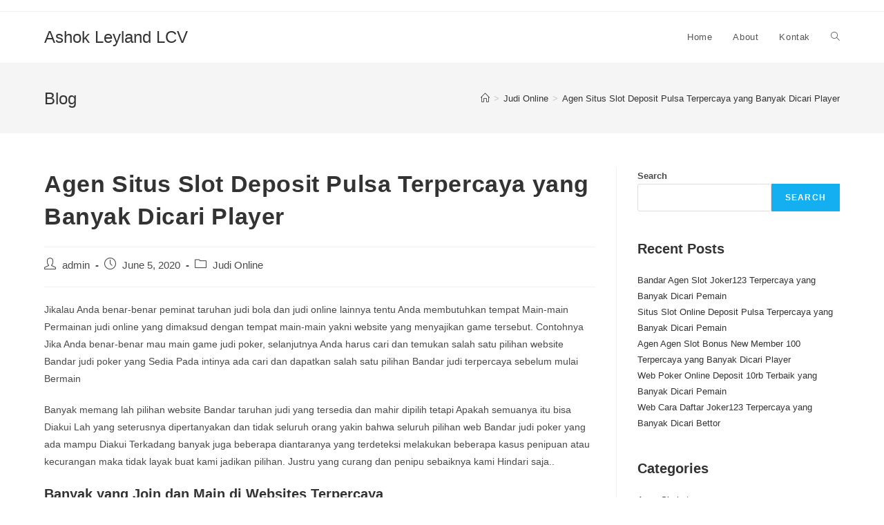

--- FILE ---
content_type: text/html; charset=UTF-8
request_url: https://ashokleylandlcv.com/agen-situs-slot-deposit-pulsa-terpercaya-yang-banyak-dicari-player/
body_size: 10549
content:
<!DOCTYPE html>
<html class="html" lang="en-US">
<head>
	<meta charset="UTF-8">
	<link rel="profile" href="https://gmpg.org/xfn/11">

	<title>Agen Situs Slot Deposit Pulsa Terpercaya yang Banyak Dicari Player &#8211; Ashok Leyland LCV</title>
<meta name='robots' content='max-image-preview:large' />
<meta name="viewport" content="width=device-width, initial-scale=1"><link rel="alternate" type="application/rss+xml" title="Ashok Leyland LCV &raquo; Feed" href="https://ashokleylandlcv.com/feed/" />
<link rel="alternate" type="application/rss+xml" title="Ashok Leyland LCV &raquo; Comments Feed" href="https://ashokleylandlcv.com/comments/feed/" />
<script>
window._wpemojiSettings = {"baseUrl":"https:\/\/s.w.org\/images\/core\/emoji\/15.0.3\/72x72\/","ext":".png","svgUrl":"https:\/\/s.w.org\/images\/core\/emoji\/15.0.3\/svg\/","svgExt":".svg","source":{"concatemoji":"https:\/\/ashokleylandlcv.com\/wp-includes\/js\/wp-emoji-release.min.js?ver=6.6.2"}};
/*! This file is auto-generated */
!function(i,n){var o,s,e;function c(e){try{var t={supportTests:e,timestamp:(new Date).valueOf()};sessionStorage.setItem(o,JSON.stringify(t))}catch(e){}}function p(e,t,n){e.clearRect(0,0,e.canvas.width,e.canvas.height),e.fillText(t,0,0);var t=new Uint32Array(e.getImageData(0,0,e.canvas.width,e.canvas.height).data),r=(e.clearRect(0,0,e.canvas.width,e.canvas.height),e.fillText(n,0,0),new Uint32Array(e.getImageData(0,0,e.canvas.width,e.canvas.height).data));return t.every(function(e,t){return e===r[t]})}function u(e,t,n){switch(t){case"flag":return n(e,"\ud83c\udff3\ufe0f\u200d\u26a7\ufe0f","\ud83c\udff3\ufe0f\u200b\u26a7\ufe0f")?!1:!n(e,"\ud83c\uddfa\ud83c\uddf3","\ud83c\uddfa\u200b\ud83c\uddf3")&&!n(e,"\ud83c\udff4\udb40\udc67\udb40\udc62\udb40\udc65\udb40\udc6e\udb40\udc67\udb40\udc7f","\ud83c\udff4\u200b\udb40\udc67\u200b\udb40\udc62\u200b\udb40\udc65\u200b\udb40\udc6e\u200b\udb40\udc67\u200b\udb40\udc7f");case"emoji":return!n(e,"\ud83d\udc26\u200d\u2b1b","\ud83d\udc26\u200b\u2b1b")}return!1}function f(e,t,n){var r="undefined"!=typeof WorkerGlobalScope&&self instanceof WorkerGlobalScope?new OffscreenCanvas(300,150):i.createElement("canvas"),a=r.getContext("2d",{willReadFrequently:!0}),o=(a.textBaseline="top",a.font="600 32px Arial",{});return e.forEach(function(e){o[e]=t(a,e,n)}),o}function t(e){var t=i.createElement("script");t.src=e,t.defer=!0,i.head.appendChild(t)}"undefined"!=typeof Promise&&(o="wpEmojiSettingsSupports",s=["flag","emoji"],n.supports={everything:!0,everythingExceptFlag:!0},e=new Promise(function(e){i.addEventListener("DOMContentLoaded",e,{once:!0})}),new Promise(function(t){var n=function(){try{var e=JSON.parse(sessionStorage.getItem(o));if("object"==typeof e&&"number"==typeof e.timestamp&&(new Date).valueOf()<e.timestamp+604800&&"object"==typeof e.supportTests)return e.supportTests}catch(e){}return null}();if(!n){if("undefined"!=typeof Worker&&"undefined"!=typeof OffscreenCanvas&&"undefined"!=typeof URL&&URL.createObjectURL&&"undefined"!=typeof Blob)try{var e="postMessage("+f.toString()+"("+[JSON.stringify(s),u.toString(),p.toString()].join(",")+"));",r=new Blob([e],{type:"text/javascript"}),a=new Worker(URL.createObjectURL(r),{name:"wpTestEmojiSupports"});return void(a.onmessage=function(e){c(n=e.data),a.terminate(),t(n)})}catch(e){}c(n=f(s,u,p))}t(n)}).then(function(e){for(var t in e)n.supports[t]=e[t],n.supports.everything=n.supports.everything&&n.supports[t],"flag"!==t&&(n.supports.everythingExceptFlag=n.supports.everythingExceptFlag&&n.supports[t]);n.supports.everythingExceptFlag=n.supports.everythingExceptFlag&&!n.supports.flag,n.DOMReady=!1,n.readyCallback=function(){n.DOMReady=!0}}).then(function(){return e}).then(function(){var e;n.supports.everything||(n.readyCallback(),(e=n.source||{}).concatemoji?t(e.concatemoji):e.wpemoji&&e.twemoji&&(t(e.twemoji),t(e.wpemoji)))}))}((window,document),window._wpemojiSettings);
</script>
<style id='wp-emoji-styles-inline-css'>

	img.wp-smiley, img.emoji {
		display: inline !important;
		border: none !important;
		box-shadow: none !important;
		height: 1em !important;
		width: 1em !important;
		margin: 0 0.07em !important;
		vertical-align: -0.1em !important;
		background: none !important;
		padding: 0 !important;
	}
</style>
<link rel='stylesheet' id='wp-block-library-css' href='https://ashokleylandlcv.com/wp-includes/css/dist/block-library/style.min.css?ver=6.6.2' media='all' />
<style id='wp-block-library-theme-inline-css'>
.wp-block-audio :where(figcaption){color:#555;font-size:13px;text-align:center}.is-dark-theme .wp-block-audio :where(figcaption){color:#ffffffa6}.wp-block-audio{margin:0 0 1em}.wp-block-code{border:1px solid #ccc;border-radius:4px;font-family:Menlo,Consolas,monaco,monospace;padding:.8em 1em}.wp-block-embed :where(figcaption){color:#555;font-size:13px;text-align:center}.is-dark-theme .wp-block-embed :where(figcaption){color:#ffffffa6}.wp-block-embed{margin:0 0 1em}.blocks-gallery-caption{color:#555;font-size:13px;text-align:center}.is-dark-theme .blocks-gallery-caption{color:#ffffffa6}:root :where(.wp-block-image figcaption){color:#555;font-size:13px;text-align:center}.is-dark-theme :root :where(.wp-block-image figcaption){color:#ffffffa6}.wp-block-image{margin:0 0 1em}.wp-block-pullquote{border-bottom:4px solid;border-top:4px solid;color:currentColor;margin-bottom:1.75em}.wp-block-pullquote cite,.wp-block-pullquote footer,.wp-block-pullquote__citation{color:currentColor;font-size:.8125em;font-style:normal;text-transform:uppercase}.wp-block-quote{border-left:.25em solid;margin:0 0 1.75em;padding-left:1em}.wp-block-quote cite,.wp-block-quote footer{color:currentColor;font-size:.8125em;font-style:normal;position:relative}.wp-block-quote.has-text-align-right{border-left:none;border-right:.25em solid;padding-left:0;padding-right:1em}.wp-block-quote.has-text-align-center{border:none;padding-left:0}.wp-block-quote.is-large,.wp-block-quote.is-style-large,.wp-block-quote.is-style-plain{border:none}.wp-block-search .wp-block-search__label{font-weight:700}.wp-block-search__button{border:1px solid #ccc;padding:.375em .625em}:where(.wp-block-group.has-background){padding:1.25em 2.375em}.wp-block-separator.has-css-opacity{opacity:.4}.wp-block-separator{border:none;border-bottom:2px solid;margin-left:auto;margin-right:auto}.wp-block-separator.has-alpha-channel-opacity{opacity:1}.wp-block-separator:not(.is-style-wide):not(.is-style-dots){width:100px}.wp-block-separator.has-background:not(.is-style-dots){border-bottom:none;height:1px}.wp-block-separator.has-background:not(.is-style-wide):not(.is-style-dots){height:2px}.wp-block-table{margin:0 0 1em}.wp-block-table td,.wp-block-table th{word-break:normal}.wp-block-table :where(figcaption){color:#555;font-size:13px;text-align:center}.is-dark-theme .wp-block-table :where(figcaption){color:#ffffffa6}.wp-block-video :where(figcaption){color:#555;font-size:13px;text-align:center}.is-dark-theme .wp-block-video :where(figcaption){color:#ffffffa6}.wp-block-video{margin:0 0 1em}:root :where(.wp-block-template-part.has-background){margin-bottom:0;margin-top:0;padding:1.25em 2.375em}
</style>
<style id='classic-theme-styles-inline-css'>
/*! This file is auto-generated */
.wp-block-button__link{color:#fff;background-color:#32373c;border-radius:9999px;box-shadow:none;text-decoration:none;padding:calc(.667em + 2px) calc(1.333em + 2px);font-size:1.125em}.wp-block-file__button{background:#32373c;color:#fff;text-decoration:none}
</style>
<style id='global-styles-inline-css'>
:root{--wp--preset--aspect-ratio--square: 1;--wp--preset--aspect-ratio--4-3: 4/3;--wp--preset--aspect-ratio--3-4: 3/4;--wp--preset--aspect-ratio--3-2: 3/2;--wp--preset--aspect-ratio--2-3: 2/3;--wp--preset--aspect-ratio--16-9: 16/9;--wp--preset--aspect-ratio--9-16: 9/16;--wp--preset--color--black: #000000;--wp--preset--color--cyan-bluish-gray: #abb8c3;--wp--preset--color--white: #ffffff;--wp--preset--color--pale-pink: #f78da7;--wp--preset--color--vivid-red: #cf2e2e;--wp--preset--color--luminous-vivid-orange: #ff6900;--wp--preset--color--luminous-vivid-amber: #fcb900;--wp--preset--color--light-green-cyan: #7bdcb5;--wp--preset--color--vivid-green-cyan: #00d084;--wp--preset--color--pale-cyan-blue: #8ed1fc;--wp--preset--color--vivid-cyan-blue: #0693e3;--wp--preset--color--vivid-purple: #9b51e0;--wp--preset--gradient--vivid-cyan-blue-to-vivid-purple: linear-gradient(135deg,rgba(6,147,227,1) 0%,rgb(155,81,224) 100%);--wp--preset--gradient--light-green-cyan-to-vivid-green-cyan: linear-gradient(135deg,rgb(122,220,180) 0%,rgb(0,208,130) 100%);--wp--preset--gradient--luminous-vivid-amber-to-luminous-vivid-orange: linear-gradient(135deg,rgba(252,185,0,1) 0%,rgba(255,105,0,1) 100%);--wp--preset--gradient--luminous-vivid-orange-to-vivid-red: linear-gradient(135deg,rgba(255,105,0,1) 0%,rgb(207,46,46) 100%);--wp--preset--gradient--very-light-gray-to-cyan-bluish-gray: linear-gradient(135deg,rgb(238,238,238) 0%,rgb(169,184,195) 100%);--wp--preset--gradient--cool-to-warm-spectrum: linear-gradient(135deg,rgb(74,234,220) 0%,rgb(151,120,209) 20%,rgb(207,42,186) 40%,rgb(238,44,130) 60%,rgb(251,105,98) 80%,rgb(254,248,76) 100%);--wp--preset--gradient--blush-light-purple: linear-gradient(135deg,rgb(255,206,236) 0%,rgb(152,150,240) 100%);--wp--preset--gradient--blush-bordeaux: linear-gradient(135deg,rgb(254,205,165) 0%,rgb(254,45,45) 50%,rgb(107,0,62) 100%);--wp--preset--gradient--luminous-dusk: linear-gradient(135deg,rgb(255,203,112) 0%,rgb(199,81,192) 50%,rgb(65,88,208) 100%);--wp--preset--gradient--pale-ocean: linear-gradient(135deg,rgb(255,245,203) 0%,rgb(182,227,212) 50%,rgb(51,167,181) 100%);--wp--preset--gradient--electric-grass: linear-gradient(135deg,rgb(202,248,128) 0%,rgb(113,206,126) 100%);--wp--preset--gradient--midnight: linear-gradient(135deg,rgb(2,3,129) 0%,rgb(40,116,252) 100%);--wp--preset--font-size--small: 13px;--wp--preset--font-size--medium: 20px;--wp--preset--font-size--large: 36px;--wp--preset--font-size--x-large: 42px;--wp--preset--spacing--20: 0.44rem;--wp--preset--spacing--30: 0.67rem;--wp--preset--spacing--40: 1rem;--wp--preset--spacing--50: 1.5rem;--wp--preset--spacing--60: 2.25rem;--wp--preset--spacing--70: 3.38rem;--wp--preset--spacing--80: 5.06rem;--wp--preset--shadow--natural: 6px 6px 9px rgba(0, 0, 0, 0.2);--wp--preset--shadow--deep: 12px 12px 50px rgba(0, 0, 0, 0.4);--wp--preset--shadow--sharp: 6px 6px 0px rgba(0, 0, 0, 0.2);--wp--preset--shadow--outlined: 6px 6px 0px -3px rgba(255, 255, 255, 1), 6px 6px rgba(0, 0, 0, 1);--wp--preset--shadow--crisp: 6px 6px 0px rgba(0, 0, 0, 1);}:where(.is-layout-flex){gap: 0.5em;}:where(.is-layout-grid){gap: 0.5em;}body .is-layout-flex{display: flex;}.is-layout-flex{flex-wrap: wrap;align-items: center;}.is-layout-flex > :is(*, div){margin: 0;}body .is-layout-grid{display: grid;}.is-layout-grid > :is(*, div){margin: 0;}:where(.wp-block-columns.is-layout-flex){gap: 2em;}:where(.wp-block-columns.is-layout-grid){gap: 2em;}:where(.wp-block-post-template.is-layout-flex){gap: 1.25em;}:where(.wp-block-post-template.is-layout-grid){gap: 1.25em;}.has-black-color{color: var(--wp--preset--color--black) !important;}.has-cyan-bluish-gray-color{color: var(--wp--preset--color--cyan-bluish-gray) !important;}.has-white-color{color: var(--wp--preset--color--white) !important;}.has-pale-pink-color{color: var(--wp--preset--color--pale-pink) !important;}.has-vivid-red-color{color: var(--wp--preset--color--vivid-red) !important;}.has-luminous-vivid-orange-color{color: var(--wp--preset--color--luminous-vivid-orange) !important;}.has-luminous-vivid-amber-color{color: var(--wp--preset--color--luminous-vivid-amber) !important;}.has-light-green-cyan-color{color: var(--wp--preset--color--light-green-cyan) !important;}.has-vivid-green-cyan-color{color: var(--wp--preset--color--vivid-green-cyan) !important;}.has-pale-cyan-blue-color{color: var(--wp--preset--color--pale-cyan-blue) !important;}.has-vivid-cyan-blue-color{color: var(--wp--preset--color--vivid-cyan-blue) !important;}.has-vivid-purple-color{color: var(--wp--preset--color--vivid-purple) !important;}.has-black-background-color{background-color: var(--wp--preset--color--black) !important;}.has-cyan-bluish-gray-background-color{background-color: var(--wp--preset--color--cyan-bluish-gray) !important;}.has-white-background-color{background-color: var(--wp--preset--color--white) !important;}.has-pale-pink-background-color{background-color: var(--wp--preset--color--pale-pink) !important;}.has-vivid-red-background-color{background-color: var(--wp--preset--color--vivid-red) !important;}.has-luminous-vivid-orange-background-color{background-color: var(--wp--preset--color--luminous-vivid-orange) !important;}.has-luminous-vivid-amber-background-color{background-color: var(--wp--preset--color--luminous-vivid-amber) !important;}.has-light-green-cyan-background-color{background-color: var(--wp--preset--color--light-green-cyan) !important;}.has-vivid-green-cyan-background-color{background-color: var(--wp--preset--color--vivid-green-cyan) !important;}.has-pale-cyan-blue-background-color{background-color: var(--wp--preset--color--pale-cyan-blue) !important;}.has-vivid-cyan-blue-background-color{background-color: var(--wp--preset--color--vivid-cyan-blue) !important;}.has-vivid-purple-background-color{background-color: var(--wp--preset--color--vivid-purple) !important;}.has-black-border-color{border-color: var(--wp--preset--color--black) !important;}.has-cyan-bluish-gray-border-color{border-color: var(--wp--preset--color--cyan-bluish-gray) !important;}.has-white-border-color{border-color: var(--wp--preset--color--white) !important;}.has-pale-pink-border-color{border-color: var(--wp--preset--color--pale-pink) !important;}.has-vivid-red-border-color{border-color: var(--wp--preset--color--vivid-red) !important;}.has-luminous-vivid-orange-border-color{border-color: var(--wp--preset--color--luminous-vivid-orange) !important;}.has-luminous-vivid-amber-border-color{border-color: var(--wp--preset--color--luminous-vivid-amber) !important;}.has-light-green-cyan-border-color{border-color: var(--wp--preset--color--light-green-cyan) !important;}.has-vivid-green-cyan-border-color{border-color: var(--wp--preset--color--vivid-green-cyan) !important;}.has-pale-cyan-blue-border-color{border-color: var(--wp--preset--color--pale-cyan-blue) !important;}.has-vivid-cyan-blue-border-color{border-color: var(--wp--preset--color--vivid-cyan-blue) !important;}.has-vivid-purple-border-color{border-color: var(--wp--preset--color--vivid-purple) !important;}.has-vivid-cyan-blue-to-vivid-purple-gradient-background{background: var(--wp--preset--gradient--vivid-cyan-blue-to-vivid-purple) !important;}.has-light-green-cyan-to-vivid-green-cyan-gradient-background{background: var(--wp--preset--gradient--light-green-cyan-to-vivid-green-cyan) !important;}.has-luminous-vivid-amber-to-luminous-vivid-orange-gradient-background{background: var(--wp--preset--gradient--luminous-vivid-amber-to-luminous-vivid-orange) !important;}.has-luminous-vivid-orange-to-vivid-red-gradient-background{background: var(--wp--preset--gradient--luminous-vivid-orange-to-vivid-red) !important;}.has-very-light-gray-to-cyan-bluish-gray-gradient-background{background: var(--wp--preset--gradient--very-light-gray-to-cyan-bluish-gray) !important;}.has-cool-to-warm-spectrum-gradient-background{background: var(--wp--preset--gradient--cool-to-warm-spectrum) !important;}.has-blush-light-purple-gradient-background{background: var(--wp--preset--gradient--blush-light-purple) !important;}.has-blush-bordeaux-gradient-background{background: var(--wp--preset--gradient--blush-bordeaux) !important;}.has-luminous-dusk-gradient-background{background: var(--wp--preset--gradient--luminous-dusk) !important;}.has-pale-ocean-gradient-background{background: var(--wp--preset--gradient--pale-ocean) !important;}.has-electric-grass-gradient-background{background: var(--wp--preset--gradient--electric-grass) !important;}.has-midnight-gradient-background{background: var(--wp--preset--gradient--midnight) !important;}.has-small-font-size{font-size: var(--wp--preset--font-size--small) !important;}.has-medium-font-size{font-size: var(--wp--preset--font-size--medium) !important;}.has-large-font-size{font-size: var(--wp--preset--font-size--large) !important;}.has-x-large-font-size{font-size: var(--wp--preset--font-size--x-large) !important;}
:where(.wp-block-post-template.is-layout-flex){gap: 1.25em;}:where(.wp-block-post-template.is-layout-grid){gap: 1.25em;}
:where(.wp-block-columns.is-layout-flex){gap: 2em;}:where(.wp-block-columns.is-layout-grid){gap: 2em;}
:root :where(.wp-block-pullquote){font-size: 1.5em;line-height: 1.6;}
</style>
<link rel='stylesheet' id='contact-form-7-css' href='https://ashokleylandlcv.com/wp-content/plugins/contact-form-7/includes/css/styles.css?ver=5.5.2' media='all' />
<link rel='stylesheet' id='font-awesome-css' href='https://ashokleylandlcv.com/wp-content/themes/oceanwp/assets/fonts/fontawesome/css/all.min.css?ver=5.15.1' media='all' />
<link rel='stylesheet' id='simple-line-icons-css' href='https://ashokleylandlcv.com/wp-content/themes/oceanwp/assets/css/third/simple-line-icons.min.css?ver=2.4.0' media='all' />
<link rel='stylesheet' id='oceanwp-style-css' href='https://ashokleylandlcv.com/wp-content/themes/oceanwp/assets/css/style.min.css?ver=3.1.1' media='all' />
<link rel='stylesheet' id='fontawesome-css' href='https://ashokleylandlcv.com/wp-content/themes/oceanwp/inc/customizer/assets/css/fontawesome-all.min.css?ver=5.8.2' media='all' />
<script src="https://ashokleylandlcv.com/wp-includes/js/jquery/jquery.min.js?ver=3.7.1" id="jquery-core-js"></script>
<script src="https://ashokleylandlcv.com/wp-includes/js/jquery/jquery-migrate.min.js?ver=3.4.1" id="jquery-migrate-js"></script>
<script src="https://ashokleylandlcv.com/wp-content/themes/oceanwp/assets/js/vendors/smoothscroll.min.js?ver=3.1.1" id="ow-smoothscroll-js"></script>
<link rel="https://api.w.org/" href="https://ashokleylandlcv.com/wp-json/" /><link rel="alternate" title="JSON" type="application/json" href="https://ashokleylandlcv.com/wp-json/wp/v2/posts/110" /><link rel="EditURI" type="application/rsd+xml" title="RSD" href="https://ashokleylandlcv.com/xmlrpc.php?rsd" />
<meta name="generator" content="WordPress 6.6.2" />
<link rel="canonical" href="https://ashokleylandlcv.com/agen-situs-slot-deposit-pulsa-terpercaya-yang-banyak-dicari-player/" />
<link rel='shortlink' href='https://ashokleylandlcv.com/?p=110' />
<link rel="alternate" title="oEmbed (JSON)" type="application/json+oembed" href="https://ashokleylandlcv.com/wp-json/oembed/1.0/embed?url=https%3A%2F%2Fashokleylandlcv.com%2Fagen-situs-slot-deposit-pulsa-terpercaya-yang-banyak-dicari-player%2F" />
<link rel="alternate" title="oEmbed (XML)" type="text/xml+oembed" href="https://ashokleylandlcv.com/wp-json/oembed/1.0/embed?url=https%3A%2F%2Fashokleylandlcv.com%2Fagen-situs-slot-deposit-pulsa-terpercaya-yang-banyak-dicari-player%2F&#038;format=xml" />
<!-- OceanWP CSS -->
<style type="text/css">
/* Header CSS */#site-header.has-header-media .overlay-header-media{background-color:rgba(0,0,0,0.5)}
</style></head>

<body class="post-template-default single single-post postid-110 single-format-standard wp-embed-responsive oceanwp-theme dropdown-mobile default-breakpoint has-sidebar content-right-sidebar post-in-category-judi-online has-topbar has-breadcrumbs" itemscope="itemscope" itemtype="https://schema.org/Article">

	
	
	<div id="outer-wrap" class="site clr">

		<a class="skip-link screen-reader-text" href="#main">Skip to content</a>

		
		<div id="wrap" class="clr">

			

<div id="top-bar-wrap" class="clr">

	<div id="top-bar" class="clr container has-no-content">

		
		<div id="top-bar-inner" class="clr">

			

		</div><!-- #top-bar-inner -->

		
	</div><!-- #top-bar -->

</div><!-- #top-bar-wrap -->


			
<header id="site-header" class="minimal-header clr" data-height="74" itemscope="itemscope" itemtype="https://schema.org/WPHeader" role="banner">

	
					
			<div id="site-header-inner" class="clr container">

				
				

<div id="site-logo" class="clr" itemscope itemtype="https://schema.org/Brand" >

	
	<div id="site-logo-inner" class="clr">

						<a href="https://ashokleylandlcv.com/" rel="home" class="site-title site-logo-text"  style=color:#;>Ashok Leyland LCV</a>
				
	</div><!-- #site-logo-inner -->

	
	
</div><!-- #site-logo -->

			<div id="site-navigation-wrap" class="clr">
			
			
			
			<nav id="site-navigation" class="navigation main-navigation clr" itemscope="itemscope" itemtype="https://schema.org/SiteNavigationElement" role="navigation" >

				<ul id="menu-menu-1" class="main-menu dropdown-menu sf-menu"><li id="menu-item-9" class="menu-item menu-item-type-custom menu-item-object-custom menu-item-home menu-item-9"><a href="https://ashokleylandlcv.com/" class="menu-link"><span class="text-wrap">Home</span></a></li><li id="menu-item-10" class="menu-item menu-item-type-post_type menu-item-object-page menu-item-10"><a href="https://ashokleylandlcv.com/about/" class="menu-link"><span class="text-wrap">About</span></a></li><li id="menu-item-11" class="menu-item menu-item-type-post_type menu-item-object-page menu-item-11"><a href="https://ashokleylandlcv.com/kontak/" class="menu-link"><span class="text-wrap">Kontak</span></a></li><li class="search-toggle-li" ><a href="javascript:void(0)" class="site-search-toggle search-dropdown-toggle" aria-label="Search website"><i class=" icon-magnifier" aria-hidden="true" role="img"></i></a></li></ul>
<div id="searchform-dropdown" class="header-searchform-wrap clr" >
	
<form role="search" method="get" class="searchform" action="https://ashokleylandlcv.com/">
	<label for="ocean-search-form-1">
		<span class="screen-reader-text">Search this website</span>
		<input type="search" id="ocean-search-form-1" class="field" autocomplete="off" placeholder="Search" name="s">
			</label>
	</form>
</div><!-- #searchform-dropdown -->

			</nav><!-- #site-navigation -->

			
			
					</div><!-- #site-navigation-wrap -->
			
		
	
				
	
	<div class="oceanwp-mobile-menu-icon clr mobile-right">

		
		
		
		<a href="javascript:void(0)" class="mobile-menu"  aria-label="Mobile Menu">
							<i class="fa fa-bars" aria-hidden="true"></i>
								<span class="oceanwp-text">Menu</span>
				<span class="oceanwp-close-text">Close</span>
						</a>

		
		
		
	</div><!-- #oceanwp-mobile-menu-navbar -->

	

			</div><!-- #site-header-inner -->

			
<div id="mobile-dropdown" class="clr" >

	<nav class="clr" itemscope="itemscope" itemtype="https://schema.org/SiteNavigationElement">

		<ul id="menu-menu-2" class="menu"><li class="menu-item menu-item-type-custom menu-item-object-custom menu-item-home menu-item-9"><a href="https://ashokleylandlcv.com/">Home</a></li>
<li class="menu-item menu-item-type-post_type menu-item-object-page menu-item-10"><a href="https://ashokleylandlcv.com/about/">About</a></li>
<li class="menu-item menu-item-type-post_type menu-item-object-page menu-item-11"><a href="https://ashokleylandlcv.com/kontak/">Kontak</a></li>
<li class="search-toggle-li" ><a href="javascript:void(0)" class="site-search-toggle search-dropdown-toggle" aria-label="Search website"><i class=" icon-magnifier" aria-hidden="true" role="img"></i></a></li></ul>
<div id="mobile-menu-search" class="clr">
	<form aria-label="Search this website" method="get" action="https://ashokleylandlcv.com/" class="mobile-searchform" role="search">
		<input aria-label="Insert search query" value="" class="field" id="ocean-mobile-search-2" type="search" name="s" autocomplete="off" placeholder="Search" />
		<button aria-label="Submit search" type="submit" class="searchform-submit">
			<i class=" icon-magnifier" aria-hidden="true" role="img"></i>		</button>
					</form>
</div><!-- .mobile-menu-search -->

	</nav>

</div>

			
			
		
		
</header><!-- #site-header -->


			
			<main id="main" class="site-main clr"  role="main">

				

<header class="page-header">

	
	<div class="container clr page-header-inner">

		
			<h1 class="page-header-title clr" itemprop="headline">Blog</h1>

			
		
		<nav aria-label="Breadcrumbs" class="site-breadcrumbs clr position-" itemprop="breadcrumb"><ol class="trail-items" itemscope itemtype="http://schema.org/BreadcrumbList"><meta name="numberOfItems" content="3" /><meta name="itemListOrder" content="Ascending" /><li class="trail-item trail-begin" itemprop="itemListElement" itemscope itemtype="https://schema.org/ListItem"><a href="https://ashokleylandlcv.com" rel="home" aria-label="Home" itemtype="https://schema.org/Thing" itemprop="item"><span itemprop="name"><i class=" icon-home" aria-hidden="true" role="img"></i><span class="breadcrumb-home has-icon">Home</span></span></a><span class="breadcrumb-sep">></span><meta content="1" itemprop="position" /></li><li class="trail-item" itemprop="itemListElement" itemscope itemtype="https://schema.org/ListItem"><a href="https://ashokleylandlcv.com/category/judi-online/" itemtype="https://schema.org/Thing" itemprop="item"><span itemprop="name">Judi Online</span></a><span class="breadcrumb-sep">></span><meta content="2" itemprop="position" /></li><li class="trail-item trail-end" itemprop="itemListElement" itemscope itemtype="https://schema.org/ListItem"><a href="https://ashokleylandlcv.com/agen-situs-slot-deposit-pulsa-terpercaya-yang-banyak-dicari-player/" itemtype="https://schema.org/Thing" itemprop="item"><span itemprop="name">Agen Situs Slot Deposit Pulsa Terpercaya yang Banyak Dicari Player</span></a><meta content="3" itemprop="position" /></li></ol></nav>
	</div><!-- .page-header-inner -->

	
	
</header><!-- .page-header -->


	
	<div id="content-wrap" class="container clr">

		
		<div id="primary" class="content-area clr">

			
			<div id="content" class="site-content clr">

				
				
<article id="post-110">

	

<header class="entry-header clr">
	<h2 class="single-post-title entry-title" itemprop="headline">Agen Situs Slot Deposit Pulsa Terpercaya yang Banyak Dicari Player</h2><!-- .single-post-title -->
</header><!-- .entry-header -->


<ul class="meta ospm-default clr">

	
					<li class="meta-author" itemprop="name"><span class="screen-reader-text">Post author:</span><i class=" icon-user" aria-hidden="true" role="img"></i><a href="https://ashokleylandlcv.com/author/admin/" title="Posts by admin" rel="author"  itemprop="author" itemscope="itemscope" itemtype="https://schema.org/Person">admin</a></li>
		
		
		
		
		
		
	
		
					<li class="meta-date" itemprop="datePublished"><span class="screen-reader-text">Post published:</span><i class=" icon-clock" aria-hidden="true" role="img"></i>June 5, 2020</li>
		
		
		
		
		
	
		
		
		
					<li class="meta-cat"><span class="screen-reader-text">Post category:</span><i class=" icon-folder" aria-hidden="true" role="img"></i><a href="https://ashokleylandlcv.com/category/judi-online/" rel="category tag">Judi Online</a></li>
		
		
		
	
		
		
		
		
		
		
	
</ul>



<div class="entry-content clr" itemprop="text">
	<p>Jikalau Anda benar-benar peminat taruhan judi bola dan judi online lainnya tentu Anda membutuhkan tempat Main-main Permainan judi online yang dimaksud dengan tempat main-main yakni website yang menyajikan game tersebut. Contohnya Jika Anda benar-benar mau main game judi poker, selanjutnya Anda harus cari dan temukan salah satu pilihan website Bandar judi poker yang Sedia Pada intinya ada cari dan dapatkan salah satu pilihan Bandar judi terpercaya sebelum mulai Bermain</p>
<p>Banyak memang lah pilihan website Bandar taruhan judi yang tersedia dan mahir dipilih tetapi Apakah semuanya itu bisa Diakui Lah yang seterusnya dipertanyakan dan tidak seluruh orang yakin bahwa seluruh pilihan web Bandar judi poker yang ada mampu Diakui Terkadang banyak juga beberapa diantaranya yang terdeteksi melakukan beberapa kasus penipuan atau kecurangan maka tidak layak buat kami jadikan pilihan. Justru yang curang dan penipu sebaiknya kami Hindari saja..</p>
<h2>Banyak yang Join dan Main di Websites Terpercaya</h2>
<p>Butuh didapati juga bahwa pada prinsipnya diwaktu benar-benar website Bandar judi online tersebut banyak orang gabung dan main-main di dalamnya. Maka kemudian itu artinya memang lah ada banyak kelebihan dan keuntungan yang ditawarkan oleh situs Bandar tersebut. Demikian juga sebaliknya seandainya kita bergabung dan bermain di website yang terpercaya, maka seterusnya dapat ada banyak orang yang bergabung dan main-main di web Bandar tersebut.</p>
<p>Sejumlah orang yang bergabung dan bermain di situs terpercaya karena mereka memiliki argumen tertentu Kenapa harus gabung dan main di sana. Anda juga sebaiknya memang lah dapat mencari tahu dan menemukan beberapa argumen tersebut sehingga Anda sanggup jadikan alasan itu sebagai alasan mutlak Kenapa Anda memutuskan dan memilih buat bergabung di web Bandar judi tersebut.</p>
<h2>Seperti Apa Agen Judi Terpercaya yang Banyak Dipilih?</h2>
<p>Harus disadari dengan baik juga bahwa walau ada banyak sekali pilihan website Bandar judi yang tersedia dan dapat dipilih Tapi bukan berarti semuanya piawai Diakui Terkadang beberapa di antaranya memang lah memiliki beberapa kekurangan dan sebaiknya memang lah kami Hindari saja. Oleh karena itu kita fokus dan lakukan pencarian pada pilihan web Bandar judi yang hanya mampu dipercaya saja.</p>
<p>1. Memiliki banyak member yang bergabung &#8211; ciri pertama yang bisa kami kenali yakni dimana umumnya website Bandar judi yang terpercaya dapat memiliki banyak member buat bergabung. Diantara yang mau bergabung dan bermain di website Bandar judi tersebut karena memang lah piawai Diakui Dengan begitu Anda piawai memanfaatkannya utk menggabung dan bermain di sana.</p>
<p>2. Kemudahan system main-main &#8211; sistem main yang ditawarkan juga Memang lah sangatlah mudah. Begitu anda mahir terbantu sekali saat memutuskan bergabung dan main salah satu pilihan web Bandar judi tersebut. Dengan kemudahan situ main-main maka kami sanggup memanfaatkannya buat bermain dengan memakai bermacam macam pilihan Piranti</p>
<p>3. Aturan main yang Fair Play &#8211; dari sisi aturan main kami ditawarkan satu buah aturan main yang fair play tanpa adanya kecurangan. Kecurangan yaitu salah satu hal yang buruk yang sebaiknya memang tidak kita dapatkan. Salah satu cara yang mesti kita lakukan pastinya ialah harus gabung dan bermain di web judi yang memang lah sanggup dipercaya.</p>
<p>Nah itulah sebetulnya beberapa ciri dari situs Bandar judi online terpercaya yang sewaktu ini memang banyak dicari oleh para player atau betor. Kami juga mahir mencari dan pilih nya supaya setelah itu kita bisa membuahkan atau meraih satu buah hal yang menguntungkan.</p>

</div><!-- .entry -->

<div class="post-tags clr">
	<span class="owp-tag-text">Tags: </span><a href="https://ashokleylandlcv.com/tag/situs-slot-deposit-pulsa/" rel="tag">Situs Slot Deposit Pulsa</a></div>



	<nav class="navigation post-navigation" aria-label="Read more articles">
		<h2 class="screen-reader-text">Read more articles</h2>
		<div class="nav-links"><div class="nav-previous"><a href="https://ashokleylandlcv.com/web-slot-joker-deposit-pulsa-5000-tanpa-potongan-terpercaya-yang-banyak-dicari-pemain/" rel="prev"><span class="title"><i class=" fas fa-long-arrow-alt-left" aria-hidden="true" role="img"></i> Previous Post</span><span class="post-title">Web Slot Joker Deposit Pulsa 5000 Tanpa Potongan Terpercaya yang Banyak Dicari Pemain</span></a></div><div class="nav-next"><a href="https://ashokleylandlcv.com/bandar-daftar-slot-deposit-pulsa-teraman-yang-banyak-dicari-player/" rel="next"><span class="title"><i class=" fas fa-long-arrow-alt-right" aria-hidden="true" role="img"></i> Next Post</span><span class="post-title">Bandar Daftar Slot Deposit Pulsa Teraman yang Banyak Dicari Player</span></a></div></div>
	</nav>

	<section id="related-posts" class="clr">

		<h3 class="theme-heading related-posts-title">
			<span class="text">You Might Also Like</span>
		</h3>

		<div class="oceanwp-row clr">

			
			
				
				<article class="related-post clr col span_1_of_3 col-1 post-970 post type-post status-publish format-standard hentry category-judi-online tag-situs-slot-deposit-pulsa entry">

					
					<h3 class="related-post-title">
						<a href="https://ashokleylandlcv.com/web-agen-slot-deposit-pulsa-tanpa-potongan-terpercaya-yang-banyak-dicari-bettor/" rel="bookmark">Web Agen Slot Deposit Pulsa Tanpa Potongan Terpercaya yang Banyak Dicari Bettor</a>
					</h3><!-- .related-post-title -->

								
						<time class="published" datetime="2022-02-04T01:25:20+00:00"><i class=" icon-clock" aria-hidden="true" role="img"></i>February 4, 2022</time>
						
					
				</article><!-- .related-post -->

				
			
				
				<article class="related-post clr col span_1_of_3 col-2 post-1277 post type-post status-publish format-standard hentry category-judi-online tag-slot-deposit-pulsa-indosat entry">

					
					<h3 class="related-post-title">
						<a href="https://ashokleylandlcv.com/bandar-situs-slot-deposit-pulsa-tanpa-potongan-teraman-yang-banyak-dicari-pemain/" rel="bookmark">Bandar Situs Slot Deposit Pulsa Tanpa Potongan Teraman yang Banyak Dicari Pemain</a>
					</h3><!-- .related-post-title -->

								
						<time class="published" datetime="2021-05-22T08:28:31+00:00"><i class=" icon-clock" aria-hidden="true" role="img"></i>May 22, 2021</time>
						
					
				</article><!-- .related-post -->

				
			
				
				<article class="related-post clr col span_1_of_3 col-3 post-1898 post type-post status-publish format-standard hentry category-judi-online tag-slot-pragmatic-deposit-pulsa-tanpa-potongan entry">

					
					<h3 class="related-post-title">
						<a href="https://ashokleylandlcv.com/website-game-slot-deposit-pulsa-terbaik-yang-banyak-dicari-player/" rel="bookmark">Website Game Slot Deposit Pulsa Terbaik yang Banyak Dicari Player</a>
					</h3><!-- .related-post-title -->

								
						<time class="published" datetime="2021-02-17T23:34:02+00:00"><i class=" icon-clock" aria-hidden="true" role="img"></i>February 17, 2021</time>
						
					
				</article><!-- .related-post -->

				
			
		</div><!-- .oceanwp-row -->

	</section><!-- .related-posts -->




</article>

				
			</div><!-- #content -->

			
		</div><!-- #primary -->

		

<aside id="right-sidebar" class="sidebar-container widget-area sidebar-primary" itemscope="itemscope" itemtype="https://schema.org/WPSideBar" role="complementary" aria-label="Primary Sidebar">

	
	<div id="right-sidebar-inner" class="clr">

		<div id="block-2" class="sidebar-box widget_block widget_search clr"><form role="search" method="get" action="https://ashokleylandlcv.com/" class="wp-block-search__button-outside wp-block-search__text-button wp-block-search"    ><label class="wp-block-search__label" for="wp-block-search__input-3" >Search</label><div class="wp-block-search__inside-wrapper " ><input class="wp-block-search__input" id="wp-block-search__input-3" placeholder="" value="" type="search" name="s" required /><button aria-label="Search" class="wp-block-search__button wp-element-button" type="submit" >Search</button></div></form></div><div id="block-3" class="sidebar-box widget_block clr"><div class="wp-block-group"><div class="wp-block-group__inner-container is-layout-flow wp-block-group-is-layout-flow"><h2 class="wp-block-heading">Recent Posts</h2><ul class="wp-block-latest-posts__list wp-block-latest-posts"><li><a class="wp-block-latest-posts__post-title" href="https://ashokleylandlcv.com/bandar-agen-slot-joker123-terpercaya-yang-banyak-dicari-pemain/">Bandar Agen Slot Joker123 Terpercaya yang Banyak Dicari Pemain</a></li>
<li><a class="wp-block-latest-posts__post-title" href="https://ashokleylandlcv.com/situs-slot-online-deposit-pulsa-terpercaya-yang-banyak-dicari-pemain/">Situs Slot Online Deposit Pulsa Terpercaya yang Banyak Dicari Pemain</a></li>
<li><a class="wp-block-latest-posts__post-title" href="https://ashokleylandlcv.com/agen-agen-slot-bonus-new-member-100-terpercaya-yang-banyak-dicari-player/">Agen Agen Slot Bonus New Member 100 Terpercaya yang Banyak Dicari Player</a></li>
<li><a class="wp-block-latest-posts__post-title" href="https://ashokleylandlcv.com/web-poker-online-deposit-10rb-terbaik-yang-banyak-dicari-pemain/">Web Poker Online Deposit 10rb Terbaik yang Banyak Dicari Pemain</a></li>
<li><a class="wp-block-latest-posts__post-title" href="https://ashokleylandlcv.com/web-cara-daftar-joker123-terpercaya-yang-banyak-dicari-bettor/">Web Cara Daftar Joker123 Terpercaya yang Banyak Dicari Bettor</a></li>
</ul></div></div></div><div id="block-6" class="sidebar-box widget_block clr"><div class="wp-block-group"><div class="wp-block-group__inner-container is-layout-flow wp-block-group-is-layout-flow"><h2 class="wp-block-heading">Categories</h2><ul class="wp-block-categories-list wp-block-categories">	<li class="cat-item cat-item-5"><a href="https://ashokleylandlcv.com/category/agen-sbobet/">Agen Sbobet</a>
</li>
	<li class="cat-item cat-item-4"><a href="https://ashokleylandlcv.com/category/casino-online/">Casino Online</a>
</li>
	<li class="cat-item cat-item-3"><a href="https://ashokleylandlcv.com/category/judi-online/">Judi Online</a>
</li>
	<li class="cat-item cat-item-6"><a href="https://ashokleylandlcv.com/category/slot-online/">Slot Online</a>
</li>
</ul></div></div></div><div id="block-5" class="sidebar-box widget_block clr"><div class="wp-block-group"><div class="wp-block-group__inner-container is-layout-flow wp-block-group-is-layout-flow"><h2 class="wp-block-heading">Archives</h2><ul class="wp-block-archives-list wp-block-archives">	<li><a href='https://ashokleylandlcv.com/2022/04/'>April 2022</a></li>
	<li><a href='https://ashokleylandlcv.com/2022/03/'>March 2022</a></li>
	<li><a href='https://ashokleylandlcv.com/2022/02/'>February 2022</a></li>
	<li><a href='https://ashokleylandlcv.com/2022/01/'>January 2022</a></li>
	<li><a href='https://ashokleylandlcv.com/2021/12/'>December 2021</a></li>
	<li><a href='https://ashokleylandlcv.com/2021/11/'>November 2021</a></li>
	<li><a href='https://ashokleylandlcv.com/2021/10/'>October 2021</a></li>
	<li><a href='https://ashokleylandlcv.com/2021/09/'>September 2021</a></li>
	<li><a href='https://ashokleylandlcv.com/2021/08/'>August 2021</a></li>
	<li><a href='https://ashokleylandlcv.com/2021/07/'>July 2021</a></li>
	<li><a href='https://ashokleylandlcv.com/2021/06/'>June 2021</a></li>
	<li><a href='https://ashokleylandlcv.com/2021/05/'>May 2021</a></li>
	<li><a href='https://ashokleylandlcv.com/2021/04/'>April 2021</a></li>
	<li><a href='https://ashokleylandlcv.com/2021/03/'>March 2021</a></li>
	<li><a href='https://ashokleylandlcv.com/2021/02/'>February 2021</a></li>
	<li><a href='https://ashokleylandlcv.com/2021/01/'>January 2021</a></li>
	<li><a href='https://ashokleylandlcv.com/2020/12/'>December 2020</a></li>
	<li><a href='https://ashokleylandlcv.com/2020/11/'>November 2020</a></li>
	<li><a href='https://ashokleylandlcv.com/2020/10/'>October 2020</a></li>
	<li><a href='https://ashokleylandlcv.com/2020/09/'>September 2020</a></li>
	<li><a href='https://ashokleylandlcv.com/2020/08/'>August 2020</a></li>
	<li><a href='https://ashokleylandlcv.com/2020/07/'>July 2020</a></li>
	<li><a href='https://ashokleylandlcv.com/2020/06/'>June 2020</a></li>
	<li><a href='https://ashokleylandlcv.com/2020/05/'>May 2020</a></li>
	<li><a href='https://ashokleylandlcv.com/2020/04/'>April 2020</a></li>
	<li><a href='https://ashokleylandlcv.com/2020/03/'>March 2020</a></li>
	<li><a href='https://ashokleylandlcv.com/2020/02/'>February 2020</a></li>
	<li><a href='https://ashokleylandlcv.com/2020/01/'>January 2020</a></li>
</ul></div></div></div><div id="custom_html-2" class="widget_text sidebar-box widget_custom_html clr"><div class="textwidget custom-html-widget"><a href="https://lutinaspizzeria.com">slot online resmi</a></div></div>
	</div><!-- #sidebar-inner -->

	
</aside><!-- #right-sidebar -->


	</div><!-- #content-wrap -->

	

	</main><!-- #main -->

	
	
	
		
<footer id="footer" class="site-footer" itemscope="itemscope" itemtype="https://schema.org/WPFooter" role="contentinfo">

	
	<div id="footer-inner" class="clr">

		

<div id="footer-widgets" class="oceanwp-row clr">

	
	<div class="footer-widgets-inner container">

					<div class="footer-box span_1_of_4 col col-1">
							</div><!-- .footer-one-box -->

							<div class="footer-box span_1_of_4 col col-2">
									</div><!-- .footer-one-box -->
				
							<div class="footer-box span_1_of_4 col col-3 ">
									</div><!-- .footer-one-box -->
				
							<div class="footer-box span_1_of_4 col col-4">
									</div><!-- .footer-box -->
				
			
	</div><!-- .container -->

	
</div><!-- #footer-widgets -->



<div id="footer-bottom" class="clr no-footer-nav">

	
	<div id="footer-bottom-inner" class="container clr">

		
		
			<div id="copyright" class="clr" role="contentinfo">
				Copyright ashokleylandlcv.com			</div><!-- #copyright -->

			
	</div><!-- #footer-bottom-inner -->

	
</div><!-- #footer-bottom -->


	</div><!-- #footer-inner -->

	
</footer><!-- #footer -->

	
	
</div><!-- #wrap -->


</div><!-- #outer-wrap -->



<a aria-label="Scroll to the top of the page" href="#" id="scroll-top" class="scroll-top-right"><i class=" fa fa-angle-up" aria-hidden="true" role="img"></i></a>




<script src="https://ashokleylandlcv.com/wp-includes/js/dist/vendor/wp-polyfill.min.js?ver=3.15.0" id="wp-polyfill-js"></script>
<script id="contact-form-7-js-extra">
var wpcf7 = {"api":{"root":"https:\/\/ashokleylandlcv.com\/wp-json\/","namespace":"contact-form-7\/v1"}};
</script>
<script src="https://ashokleylandlcv.com/wp-content/plugins/contact-form-7/includes/js/index.js?ver=5.5.2" id="contact-form-7-js"></script>
<script src="https://ashokleylandlcv.com/wp-includes/js/imagesloaded.min.js?ver=5.0.0" id="imagesloaded-js"></script>
<script src="https://ashokleylandlcv.com/wp-content/themes/oceanwp/assets/js/vendors/isotope.pkgd.min.js?ver=3.0.6" id="ow-isotop-js"></script>
<script src="https://ashokleylandlcv.com/wp-content/themes/oceanwp/assets/js/vendors/flickity.pkgd.min.js?ver=3.1.1" id="ow-flickity-js"></script>
<script src="https://ashokleylandlcv.com/wp-content/themes/oceanwp/assets/js/vendors/sidr.js?ver=3.1.1" id="ow-sidr-js"></script>
<script src="https://ashokleylandlcv.com/wp-content/themes/oceanwp/assets/js/vendors/magnific-popup.min.js?ver=3.1.1" id="ow-magnific-popup-js"></script>
<script id="oceanwp-main-js-extra">
var oceanwpLocalize = {"nonce":"b0c6e2a73c","isRTL":"","menuSearchStyle":"drop_down","mobileMenuSearchStyle":"disabled","sidrSource":null,"sidrDisplace":"1","sidrSide":"left","sidrDropdownTarget":"link","verticalHeaderTarget":"link","customSelects":".woocommerce-ordering .orderby, #dropdown_product_cat, .widget_categories select, .widget_archive select, .single-product .variations_form .variations select"};
</script>
<script src="https://ashokleylandlcv.com/wp-content/themes/oceanwp/assets/js/theme.vanilla.min.js?ver=3.1.1" id="oceanwp-main-js"></script>
<!--[if lt IE 9]>
<script src="https://ashokleylandlcv.com/wp-content/themes/oceanwp/assets/js/third/html5.min.js?ver=3.1.1" id="html5shiv-js"></script>
<![endif]-->
<script defer src="https://static.cloudflareinsights.com/beacon.min.js/vcd15cbe7772f49c399c6a5babf22c1241717689176015" integrity="sha512-ZpsOmlRQV6y907TI0dKBHq9Md29nnaEIPlkf84rnaERnq6zvWvPUqr2ft8M1aS28oN72PdrCzSjY4U6VaAw1EQ==" data-cf-beacon='{"version":"2024.11.0","token":"a2fab3515a8b4667abed56e6aed7bfde","r":1,"server_timing":{"name":{"cfCacheStatus":true,"cfEdge":true,"cfExtPri":true,"cfL4":true,"cfOrigin":true,"cfSpeedBrain":true},"location_startswith":null}}' crossorigin="anonymous"></script>
</body>
</html>
